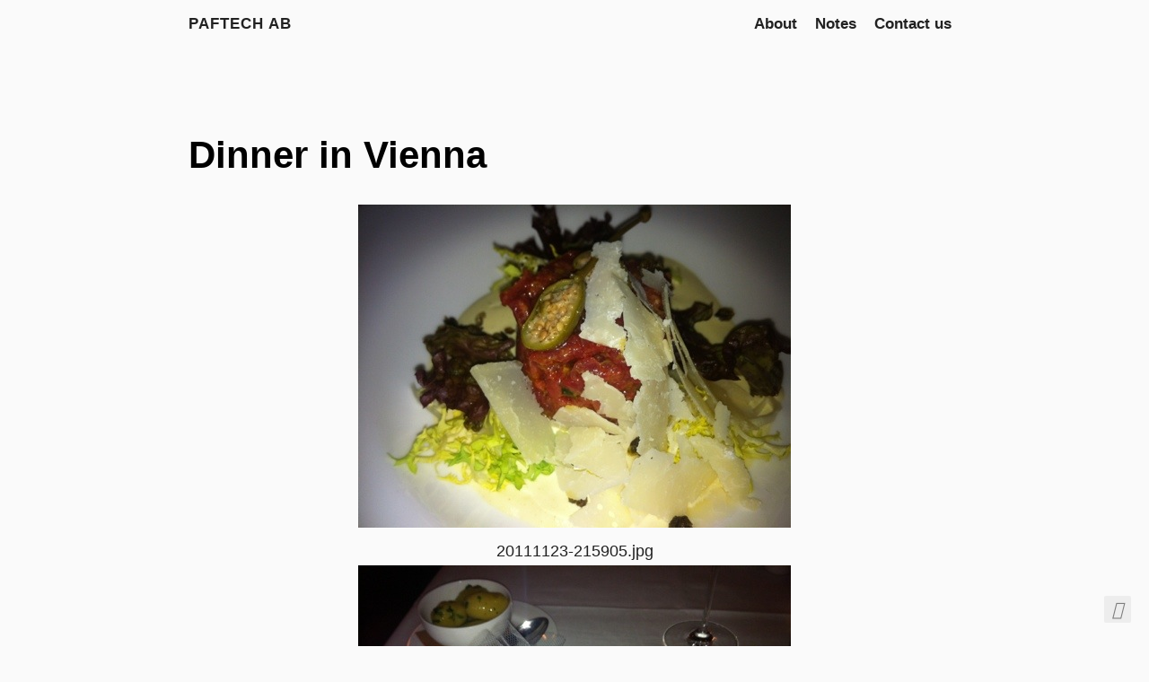

--- FILE ---
content_type: text/html
request_url: https://paftech.se/notes/1491/
body_size: 2304
content:
<!DOCTYPE html>
<html lang="en">

<head>
  <title>
  Dinner in Vienna · PAFTECH AB
</title>
  <meta charset="utf-8">
<meta name="viewport" content="width=device-width, initial-scale=1.0">
<meta name="color-scheme" content="light dark">


<meta http-equiv="Content-Security-Policy" content="upgrade-insecure-requests; block-all-mixed-content; default-src 'self'; child-src 'self'; font-src 'self' https://fonts.gstatic.com https://cdn.jsdelivr.net/; form-action 'self'; frame-src 'self'; img-src 'self'; object-src 'none'; style-src 'self' 'unsafe-inline' https://fonts.googleapis.com/ https://cdn.jsdelivr.net/; script-src 'self' 'unsafe-inline' https://www.google-analytics.com https://cdn.jsdelivr.net/; connect-src 'self' https://www.google-analytics.com;">




<meta name="author" content="PAFTECH AB">
<meta name="description" content="20111123-215905.jpg 20111123-215916.jpg 20111123-215925.jpg After spending time in Stockholm at Internetdagarna I left a chilly Stockholm and landed in a freezing cold Vienna. After being a bit lost and getting help from a cab, I ended up at a hotel where I then worked for a few hours.
Stockholm was good, but different. Breakfast at the hotel cost an arm and a leg, here it is included. So is working WiFi, for a reasonable definition of working.">
<meta name="keywords" content="security, robustness, availability">



  <meta name="twitter:card" content="summary">
  <meta name="twitter:title" content="Dinner in Vienna">
  <meta name="twitter:description" content="20111123-215905.jpg 20111123-215916.jpg 20111123-215925.jpg After spending time in Stockholm at Internetdagarna I left a chilly Stockholm and landed in a freezing cold Vienna. After being a bit lost and getting help from a cab, I ended up at a hotel where I then worked for a few hours.
Stockholm was good, but different. Breakfast at the hotel cost an arm and a leg, here it is included. So is working WiFi, for a reasonable definition of working.">

<meta property="og:url" content="http://www.paftech.se/notes/1491/">
  <meta property="og:site_name" content="PAFTECH AB">
  <meta property="og:title" content="Dinner in Vienna">
  <meta property="og:description" content="20111123-215905.jpg 20111123-215916.jpg 20111123-215925.jpg After spending time in Stockholm at Internetdagarna I left a chilly Stockholm and landed in a freezing cold Vienna. After being a bit lost and getting help from a cab, I ended up at a hotel where I then worked for a few hours.
Stockholm was good, but different. Breakfast at the hotel cost an arm and a leg, here it is included. So is working WiFi, for a reasonable definition of working.">
  <meta property="og:locale" content="en">
  <meta property="og:type" content="article">
    <meta property="article:section" content="notes">
    <meta property="article:published_time" content="2011-11-23T22:05:14+00:00">
    <meta property="article:modified_time" content="2011-11-23T22:05:14+00:00">




<link rel="canonical" href="http://www.paftech.se/notes/1491/">


<link rel="preload" href="/fonts/fa-brands-400.woff2" as="font" type="font/woff2" crossorigin>
<link rel="preload" href="/fonts/fa-regular-400.woff2" as="font" type="font/woff2" crossorigin>
<link rel="preload" href="/fonts/fa-solid-900.woff2" as="font" type="font/woff2" crossorigin>


  
  
  <link rel="stylesheet" href="/css/coder.min.aa5ef26fa979d6793724ae2dbd71efa94fd16cb1c5c7db3b6651f21f9892a5fd.css" integrity="sha256-ql7yb6l51nk3JK4tvXHvqU/RbLHFx9s7ZlHyH5iSpf0=" crossorigin="anonymous" media="screen" />






  
    
    
    <link rel="stylesheet" href="/css/coder-dark.min.a00e6364bacbc8266ad1cc81230774a1397198f8cfb7bcba29b7d6fcb54ce57f.css" integrity="sha256-oA5jZLrLyCZq0cyBIwd0oTlxmPjPt7y6KbfW/LVM5X8=" crossorigin="anonymous" media="screen" />
  



 




<link rel="icon" type="image/svg+xml" href="/images/favicon.svg" sizes="any">
<link rel="icon" type="image/png" href="/images/favicon-32x32.png" sizes="32x32">
<link rel="icon" type="image/png" href="/images/favicon-16x16.png" sizes="16x16">

<link rel="apple-touch-icon" href="/images/apple-touch-icon.png">
<link rel="apple-touch-icon" sizes="180x180" href="/images/apple-touch-icon.png">

<link rel="manifest" href="/site.webmanifest">
<link rel="mask-icon" href="/images/safari-pinned-tab.svg" color="#5bbad5">









</head>






<body class="preload-transitions colorscheme-auto">
  
<div class="float-container">
    <a id="dark-mode-toggle" class="colorscheme-toggle">
        <i class="fa-solid fa-adjust fa-fw" aria-hidden="true"></i>
    </a>
</div>


  <main class="wrapper">
    <nav class="navigation">
  <section class="container">
    
    <a class="navigation-title" href="http://www.paftech.se/">
      PAFTECH AB
    </a>
    
    
      <input type="checkbox" id="menu-toggle" />
      <label class="menu-button float-right" for="menu-toggle">
        <i class="fa-solid fa-bars fa-fw" aria-hidden="true"></i>
      </label>
      <ul class="navigation-list">
        
          
            <li class="navigation-item">
              <a class="navigation-link " href="/about/">About</a>
            </li>
          
            <li class="navigation-item">
              <a class="navigation-link " href="/notes/">Notes</a>
            </li>
          
            <li class="navigation-item">
              <a class="navigation-link " href="/contact/">Contact us</a>
            </li>
          
        
        
      </ul>
    
  </section>
</nav>


    <div class="content">
      
  <section class="container page">
  <article>
    <header>
      <h1 class="title">
        <a class="title-link" href="http://www.paftech.se/notes/1491/">
          Dinner in Vienna
        </a>
      </h1>
    </header>

    <figure class="figure">
    
    
       
          
       
    
    <a href="/img/20111123-215905.jpg"><img src="/img/20111123-215905.jpg" alt="20111123-215905.jpg" class="figure-img img-fluid"></a>
    <figcaption class="figure-caption">20111123-215905.jpg</figcaption>
</figure>

<figure class="figure">
    
    
       
          
       
    
    <a href="/img/20111123-215916.jpg"><img src="/img/20111123-215916.jpg" alt="20111123-215916.jpg" class="figure-img img-fluid"></a>
    <figcaption class="figure-caption">20111123-215916.jpg</figcaption>
</figure>

<figure class="figure">
    
    
       
          
       
    
    <a href="/img/20111123-215925.jpg"><img src="/img/20111123-215925.jpg" alt="20111123-215925.jpg" class="figure-img img-fluid"></a>
    <figcaption class="figure-caption">20111123-215925.jpg</figcaption>
</figure>

<p>After spending time in Stockholm at <a href="http://Internetdagarna.se/"  class="external-link" target="_blank" rel="noopener">Internetdagarna</a> I left a chilly Stockholm and landed in a freezing cold Vienna. After being a bit lost and getting help from a cab, I ended up at a hotel where I then worked for a few hours.</p>
<p>Stockholm was good, but different. Breakfast at the hotel cost an arm and a leg, here it is included. So is working WiFi, for a reasonable definition of working.</p>
<p>Dinner was nice, had to have a schnitzel. Dessert was best. Neutral creme brûlée, accompanied with berries that where soaked in rum.</p>
<p>Yummy!</p>

  </article>
</section>

  

    </div>

    <footer class="footer">
  <section class="container">
    ©
    
      1986 -
    
    2025
     PAFTECH AB 
    ·
    
    Powered by <a href="https://gohugo.io/" target="_blank" rel="noopener">Hugo</a> & <a href="https://github.com/luizdepra/hugo-coder/" target="_blank" rel="noopener">Coder</a>.
    
  </section>
</footer>

  </main>

  

  
  
  <script src="/js/coder.min.6ae284be93d2d19dad1f02b0039508d9aab3180a12a06dcc71b0b0ef7825a317.js" integrity="sha256-auKEvpPS0Z2tHwKwA5UI2aqzGAoSoG3McbCw73gloxc="></script>
  

  

  


  
  



  

  

  

  

  

  

  

  

  

  

  

  

  

  

  
</body>

</html>
